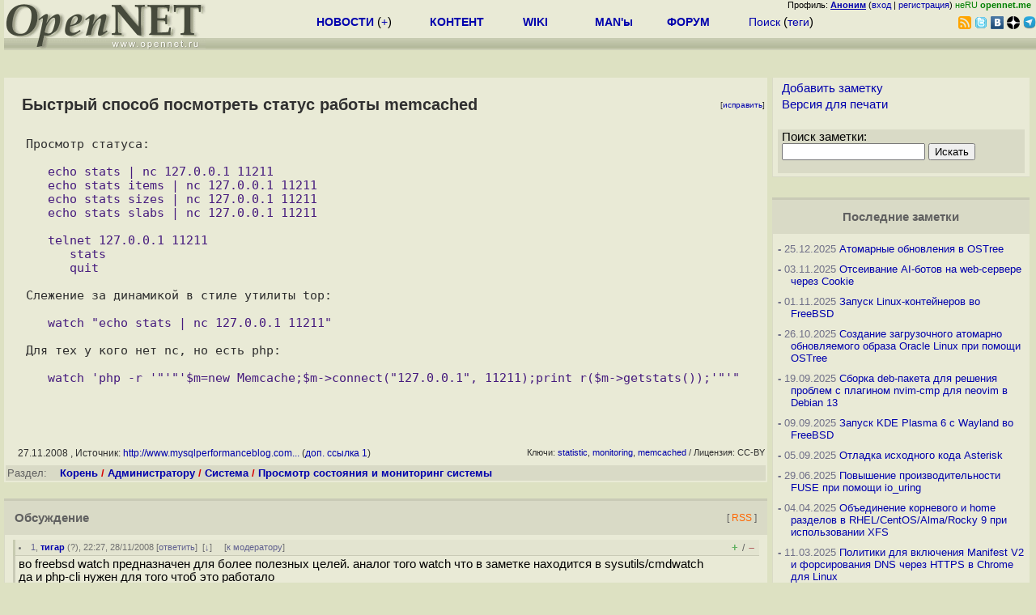

--- FILE ---
content_type: text/html; charset=koi8-r
request_url: https://www.opennet.ru/tips/info/1855.shtml
body_size: 7304
content:
<HTML>
<HEAD>
<META HTTP-EQUIV="Content-Type" CONTENT="text/html; charset=koi8-r">
<TITLE>The OpenNET Project: Быстрый способ посмотреть статус работы memcached </TITLE>
<meta name="KeyWords" content="statistic, monitoring, memcached">
<meta property="og:image" content="https://www.opennet.ru/opennet48x48.png">
<link rel="alternate" type="application/rss+xml" href="/rss.shtml?last_tips" title="OpenNet Tipss RSS feed">
<meta name="viewport" content="width=device-width, initial-scale=1">
</HEAD>
<script language="JavaScript" src="/print.js"></script>
<script language="JavaScript" src="/autoedit.js"></script>
<script language="JavaScript" src="/getname17.js"></script>
<LINK REL="stylesheet" href="/cat_info2.css" type="text/css">

<BODY BGCOLOR="#DDE1C2">
<LINK REL="stylesheet" href="/opennet4.css" type="text/css">
<!--htdig_noindex-->
<FORM method="get" action="https://www.opennet.ru/search.shtml">
<aside>
<div style="width: 100%; text-align: right; font-size: 70%; background: #E9EAD6; margin-bottom:-10px;">
Профиль: <b><a href="/~" rel="nofollow" title="/~ - сводная страница участника"><u>Аноним</u></a></b> (<a href="https://www.opennet.ru/cgi-bin/openforum/vsluhboard.cgi?az=login">вход</a> | <a href="https://www.opennet.ru/cgi-bin/openforum/vsluhboard.cgi?az=user_register">регистрация</a>) <span style="color: green;" title="точка входа через CDN Cloudflare без домена RU">неRU <b>opennet.me</b>&nbsp;&nbsp;</span>

</div>

<TABLE BORDER=0 CELLSPACING=0 CELLPADDING=0 WIDTH="100%">
<TR>
<TD width=300 VALIGN="BOTTOM" BGCOLOR="#E9EAD6" style="background: #E9EAD6 url('/back.gif') repeat-x bottom left">
<A HREF="/"><IMG SRC="/opennet2.gif" HEIGHT=60 WIDTH=249 ALT="The OpenNET Project" BORDER="0"></A><br>
</TD>
<TD WIDTH=100 ALIGN=CENTER BGCOLOR="#E9EAD6" style="background: #E9EAD6 url('/back.gif') repeat-x bottom left">

</TD><TD WIDTH=50% ALIGN=CENTER BGCOLOR="#E9EAD6" style="background: #E9EAD6 url('/back.gif') repeat-x bottom left;padding-bottom:10px;">
<table width="100%" border=0>
<tr>
<td width="22%">
 <A HREF="https://www.opennet.ru/opennews/" class="h"><b>НОВОСТИ</b></A> (<a href="https://www.opennet.ru/news/opennet.shtml" class="h">+</a>)
</td><td width="18%%">
  <A HREF="https://www.opennet.ru/mp/" class="h"><b>КОНТЕНТ</b></A>
</td><td width="14%">
  <A HREF="http://wiki.opennet.ru" class="h"><b>WIKI</b></A>
</td><td width="14%">
   <A HREF="https://www.opennet.ru/man.shtml" class="h"><b>MAN'ы</b></A>
</td><td width="16%">
   <A HREF="https://www.opennet.ru/forum/" class="h"><b>ФОРУМ</b></A>
</td><td width="16%">
<A HREF="https://www.opennet.ru/search.shtml" class="h" onMouseOver="document.getElementById('form12').style.display='block';">Поиск</A>&nbsp;(<A HREF="https://www.opennet.ru/keywords/" class="h">теги</A>)
<INPUT id="form12" style="display: none;" type="text" size="10" name="words" value="" title='для поиска в google наберите "g фраза"'>
</td></tr>
</table>

</TD><TD align=right WIDTH=20% BGCOLOR="#E9EAD6" style="background: #E9EAD6 url('/back.gif') repeat-x bottom left;padding-bottom:5px;">

<a href="https://www.opennet.ru/opennews/opennews_all_utf.rss"><img src="/img/rss.png" height="16" width="16" alt="RSS" title="RSS" border="0"></a>&nbsp;<a href="https://twitter.com/opennetru"><img src="/twitter.png" height="16" width="16" alt="twitter" title="Twitter" border="0"></a>&nbsp;<a href="https://vk.com/opennet"><img src="/img/vkontakte.gif" height="16" width="16" title="ВКонтакте" border="0"></a>&nbsp;<a href="https://zen.yandex.ru/opennet"><img src="/img/zen.png" height="16" width="16" title="Yandex Zen" border="0"></a><!--&nbsp;<a href="https://www.facebook.com/OpenNet.News/"><img src="/img/facebook.gif" height="16" width="16" title="Facebook" border="0"></a>-->&nbsp;<a href="https://telegram.space/opennet_ru"><img src="/img/telegram2.png" height="16" width="16" title="Telegram" border="0"></a>
</TABLE>
</aside>

<style>
    .hdr_mobile {
	text-align: center; 
	display: none;
	margin: 0px;
	padding: 0px;
    }
</style>
<div class=hdr_mobile>
<div style="margin-left: auto; margin-right: auto; width: 100%; height: 70px; border:1px solid #b0b190; min-width: 360px; max-width: 600px; background: #E9EAD6 url('/back.gif') repeat-x bottom left;">
<div style="float:left; width: 249px; height: 60px; margin-top: 10px;">
<A HREF="/"><IMG SRC="/opennet2_lite.gif" style="height: 60px; width: 249px; border: 1px;" ALT="The OpenNET Project / Index page"></A>
</div>
<div style="float: left; text-align: center; height: 70px; width: 331px; padding: 5px; margin-left: 10px;">
<br><small>[ <a href="/opennews/">новости</a>&nbsp;/<a href="/opennews/?full_lines=15&amp;lines=15&amp;mid_lines=00">+++</a> | <a href="/forum/">форум</a> | <a href="/keywords/">теги</a>
| <a href="tg://resolve?domain=opennet_ru"><img src="/img/telegram2.png" height="16" width="16" title="Telegram" border="0" style="margin-bottom: -4px;"></a>
]</small>
</div>
</div>
</div>
<div style="clear: both;"></div>


<div style="float: left; width: 279; text-align: left;padding-right: 60px;" id=adv>
</div>
<div style="padding-top: 0px;position:absolute;left:50%;margin-left:-235px;width:470px;" id=adv2>
</div>
<div style="width: 279;float: right;" id=adv3>
</div>
<div style="clear: both;"></div>
<br>
</FORM>
<!--/htdig_noindex-->


<link rel="STYLESHEET" type="text/css" href="/opennet_idx6.css">

<P>
<form action="/cgi-bin/openforum/ch_cat.cgi" method="POST">

<div class=m_col id=as2>

<TABLE class=inf_tbl id="text">
<TR>
<TD class=inf_txt style="font-weight: bold; width:95%;font-size: 125%;" id=r_title>Быстрый способ посмотреть статус работы memcached</TD>
<td align=right class=inf_txt style="width:5%; font-size: 65%" id=edit_link>[<a href="#top" onClick="return page_edit('tips',1855);" title="Общедоступная правка в wiki-стиле">исправить</a>]</td></TR>

<TR><TD COLSPAN=2 class=inf_txt id=r_memo><pre>Просмотр статуса:

<font color="#461b7e">   echo stats | nc 127.0.0.1 11211
   echo stats items | nc 127.0.0.1 11211
   echo stats sizes | nc 127.0.0.1 11211
   echo stats slabs | nc 127.0.0.1 11211
</font>
<font color="#461b7e">   telnet 127.0.0.1 11211
      stats
      quit
</font>
Слежение за динамикой в стиле утилиты top:

<font color="#461b7e">   watch "echo stats | nc 127.0.0.1 11211"
</font>
Для тех у кого нет nc, но есть php:

<font color="#461b7e">   watch 'php -r '"'"'$m=new Memcache;$m-&gt;connect("127.0.0.1", 11211);print_r($m-&gt;getstats());'"'"
</font></pre></TD></TR>
<TR><TD COLSPAN=2>&nbsp;</TD></TR>
<TR>
<TR><TD COLSPAN=2 class=inf_txt>
<div style="text-align: right; font-size: 75%;">
<!-- g:plusone size="small"></g:plusone -->
<!-- div class="fb-like" style="display: inline;" data-send="false" data-layout="button_count" data-width="90" data-show-faces="false"></div-->
</div>
</TD></TR>
<TD COLSPAN=2 class=inf_txt>
<div style="float: left; text-align: left; font-size: 85%;">
27.11.2008
, Источник: <A HREF="http://www.mysqlperformanceblog.com/2008/11/26/a-quick-way-to-get-memcached-status/">http://www.mysqlperformanceblog.com...</A>&nbsp;(<A HREF="http://code.sixapart.com/svn/memcached/trunk/server/doc/protocol.txt">доп. ссылка 1</A>)
</div>
<div style="text-align: right; font-size: 75%;">
Ключи: <span id="r_keyword_link"><A HREF="/keywords/statistic.html">statistic</A>, <A HREF="/keywords/monitoring.html">monitoring</A>, <A HREF="/keywords/memcached.html">memcached</A></span>
/ Лицензия: CC-BY

</div>
</TD>
</TR>
<TR><TD COLSPAN=2 class=inf_hdr>Раздел: &nbsp;&nbsp;&nbsp;<FONT COLOR="#D80000"><b><A HREF="/tips/sml/23.shtml"><A HREF="/tips/sml/index.shtml">Корень</A> / <A HREF="/tips/sml/1.shtml">Администратору</A> / <A HREF="/tips/sml/23.shtml">Система</A></A> / <A HREF="/tips/sml/85.shtml">Просмотр состояния и мониторинг системы</a></b></FONT></TD></TR>
</TABLE>

</form>
<br>
<a name="comments"></a>
<table class="thdr"><tr><td style="text-align:left;"><b>Обсуждение</b></td>
<td align=right  style="font: 80% Arial;">[
<a href="/cgi-bin/openforum/rss_forum.cgi?forum=vsluhforumID3&om=45736" style="color: rgb(255, 102, 0);">RSS</a>
]</td></tr></table>

<table class="ttxt">
<tr bgcolor="E9EAD6"><td id=ln45736 class=ctxt>



<script language="JavaScript" src="/ajax20.js"></script>
<script language="JavaScript">
var idx_nextans_list = {1:3}; 
var idx_prevans_list = {3:1}; 
var idx_anon_list = {'тигар':0,'Evgen':1};
var idx_ans_map = {45736: {1:[2]}}; 
</script>

<a name="1"></a><table class=cblk id="msgshow_1"><tr><td class=chdr><li><a href="/openforum/vsluhforumID3/45736.html#1">1</a>, <a href="/~%D4%C9%C7%C1%D2" class="nick">тигар</a> (<span title='Ник без авторизации'>?</span>), 22:27, 28/11/2008  [<a href="/cgi-bin/openforum/vsluhboard.cgi?az=post&om=45736&forum=vsluhforumID3&omm=1" rel="nofollow">ответить</a>] &nbsp;<script>s_n_a2(1227893256,'тигар','vsluhforumID3', 45736, 1)</script>
</td><td class=chdr2><span id="vt_2_3_45736_1" class=vt_d2><a href="#" onClick="return o_vote('2_3_45736_1',1);" title="Полезно, одобряю"><span class=vt_p>+</span></a>/<a href="#" onClick="return o_vote('2_3_45736_1',-1);" title="Мусорный комментарий"><span class=vt_m>&ndash;</span></a></span></td></tr><tr><td class=ctxt colspan=2 style="border-left:3px solid #C9CAB6;">
во freebsd watch предназначен для более полезных целей. аналог того watch что в заметке находится в sysutils/cmdwatch
<br>да и php-cli нужен для того чтоб это работало
<br></td></tr><tr><td colspan=2>&nbsp;</td></tr></table>

<div id=actshow_0_1>

<table class=cblk><tr><td width="3%" class=line>&nbsp;</td><td width="97%">

<a name="2"></a><table class=cblk id="msgshow_2"><tr><td class=chdr><li><a href="/openforum/vsluhforumID3/45736.html#2">2</a>, <a href="/~pavlinux" class="nick">pavlinux</a> (<span title='Авторизован'>ok</span>), 21:10, 09/07/2014 [<a href=#1 title='к родителю'>^</a>] [<a href=#1 title='на 1 уровень'>^^</a>] [<a href=#lenta_nav title='вверх'>^^^</a>] [<a href="/cgi-bin/openforum/vsluhboard.cgi?az=post&om=45736&forum=vsluhforumID3&omm=2" rel="nofollow">ответить</a>] &nbsp;<script>s_n_a2(1404918627,'pavlinux','vsluhforumID3', 45736, 2)</script>
</td><td class=chdr2><span id="vt_2_3_45736_2" class=vt_d2><a href="#" onClick="return o_vote('2_3_45736_2',1);" title="Полезно, одобряю"><span class=vt_p>+</span></a>/<a href="#" onClick="return o_vote('2_3_45736_2',-1);" title="Мусорный комментарий"><span class=vt_m>&ndash;</span></a></span></td></tr><tr><td class=ctxt colspan=2 >
<a href="/~pavlinux"><img src="/avatar/d7f4df2ccb122a1ebc0ed2f88f95913a.jpg" width=40 height=40 border=0 align=right></a><font color=#606060>&gt; во freebsd ...</font>
<p>проблемы негров шерифа не...бут.
<br></td></tr><tr><td colspan=2>&nbsp;</td></tr></table>

</td></tr></table>

</div>
<br>
<a name="3"></a><table class=cblk id="msgshow_3"><tr><td class=chdr><li><a href="/openforum/vsluhforumID3/45736.html#3">3</a>, <a href="/~Evgen" class="nick">Evgen</a> (<span title='Ник без авторизации'>??</span>), 02:28, 12/11/2014  [<a href="/cgi-bin/openforum/vsluhboard.cgi?az=post&om=45736&forum=vsluhforumID3&omm=3" rel="nofollow">ответить</a>] &nbsp;<script>s_n_a2(1415741331,'Evgen','vsluhforumID3', 45736, 3)</script>
</td><td class=chdr2><span id="vt_2_3_45736_3" class=vt_d2><a href="#" onClick="return o_vote('2_3_45736_3',1);" title="Полезно, одобряю"><span class=vt_p>+</span></a>/<a href="#" onClick="return o_vote('2_3_45736_3',-1);" title="Мусорный комментарий"><span class=vt_m>&ndash;</span></a></span></td></tr><tr><td class=ctxt colspan=2 style="border-left:3px solid #C9CAB6;">
memcached-tool localhost display
<br></td></tr><tr><td colspan=2>&nbsp;</td></tr></table>

<div id=actshow_0_2>
</div>

<script language="JavaScript">
var hidden_msg = new Array(0); 
var hidden_idx = new Array(0,1); 
var idx_level1_list = {45736: [1,3]}; 
if (text_type == 1){ open_block(45736,3,hidden_msg,1);}
</script>

<br>
</tr></td>
</table>
<table class="thdr">
<tr><td><b>&nbsp;Добавить комментарий</b></td></tr>
</table>

<table class="ttxt">
<tr><td>
<form method="post" action="https://www.opennet.ru/cgi-bin/openforum/vsluhboard.cgi">
<input type=hidden name="om"  value="45736">
<input type=hidden name="key_section" value="tips">
<input type=hidden name="key_item" value="1855">
<input type=hidden name="forum" value="vsluhforumID3">
<input type=hidden name="omm" value="">
<input type="hidden" name="az" value="a_mesg">

<table>
<tr><td>Имя:</td><td><input type=text name="name" 
 size=30></td></tr>
<tr><td>E-Mail:</td><td><input type=text name="email" 
 size=30 title="Не обязательное поле. Для отправки ответов следует указать перед адресом знак '!' или '!!' для скрытия адреса"></td></tr>
<tr><td>Заголовок:</td><td><input type=text name="subject" 
 value="Быстрый способ посмотреть статус работы memcached" 
 size=30 maxlength=63></td></tr>
<tr><td valign=top colspan=2>Текст:<br><textarea name="body" COLS=40 ROWS=8 WRAP="virtual" onClick="TxtResize(this)" style="width:100%;max-width:800"></textarea></td></tr>
<tr><td></td><td>
<!-- INPUT TYPE="SUBMIT" NAME="preview" VALUE="Посмотреть" -->
<INPUT TYPE="SUBMIT" NAME="post" VALUE="Отправить">
</td></tr>
</table>
</form>
</td></tr>
</table>


</div>
<!-- htdig_noindex-->
<div class=r_col id=as1>
<aside>

<!-- #include virtual="/adv240.inc"-->
<table class="ttxt">
<TR><TD>&nbsp;<small><a href="/announce_tips.shtml?c=f">Добавить заметку</A></small></TD></TR>
<TR><TD>&nbsp;<small><A HREF="#" onClick="pr('none');">Версия для печати</A></small></TD></TR>
<TR><TD>&nbsp;</TD></TR>
<TR><TD BGCOLOR="#D9DAC6">
<form method="GET" action="/cgi-bin/opennet/tips_search.cgi"> 
&nbsp;<small>Поиск заметки:<br>
&nbsp;<input type="text" size="20" name="mask" value=""> 
<input type="submit" name="submit" value="Искать">
</small>
</form>
</TD></TR>
</TABLE>

<BR>
<a name=last></a>
<table class=thdr>
<tr><td><a href="/tips/sml/">Последние заметки</a></td></tr>
</table>

<table class=tlist>

  <tr><td><b>-</b> 25.12.2025 <A HREF="/tips/3290_ostree_linux.shtml">Атомарные обновления в OSTree</A></td></tr>
<tr><td><b>-</b> 03.11.2025 <A HREF="/tips/3287_bot_block_cookie_javascript_caddy_nginx.shtml">Отсеивание AI-ботов на web-сервере через Cookie</A></td></tr>
<tr><td><b>-</b> 01.11.2025 <A HREF="/tips/3284_freebsd_linux_container_podman.shtml">Запуск Linux-контейнеров во FreeBSD</A></td></tr>
<tr><td><b>-</b> 26.10.2025 <A HREF="/tips/3280_rpm_ostree_oracel_rhel_linux_boot.shtml">Создание загрузочного атомарно обновляемого образа Oracle Linux при помощи OSTree</A></td></tr>
<tr><td><b>-</b> 19.09.2025 <A HREF="/tips/3278_debian_deb_dpkg_vim_neovim.shtml">Сборка deb-пакета для решения проблем с плагином nvim-cmp для neovim в Debian 13</A></td></tr>
<tr><td><b>-</b> 09.09.2025 <A HREF="/tips/3277_kde_freebsd.shtml">Запуск KDE Plasma 6 с Wayland во FreeBSD</A></td></tr>
<tr><td><b>-</b> 05.09.2025 <A HREF="/tips/3274_asterisk_voip_debug.shtml">Отладка исходного кода Asterisk</A></td></tr>
<tr><td><b>-</b> 29.06.2025 <A HREF="/tips/3270_fuse_io_uring_optimization_tune_kernel.shtml">Повышение производительности FUSE при помощи io_uring</A></td></tr>
<tr><td><b>-</b> 04.04.2025 <A HREF="/tips/3265_lvm_xfs_resize_centos_alma_rhel_rocky_linux.shtml">Объединение корневого и home разделов в RHEL/CentOS/Alma/Rocky 9 при использовании XFS</A></td></tr>
<tr><td><b>-</b> 11.03.2025 <A HREF="/tips/3264_chrome_manifest_doh.shtml">Политики для включения Manifest V2 и форсирования DNS через HTTPS в Chrome для Linux </A></td></tr>

  <tr BGCOLOR="#D9DAC6"><td align=center><b><a href="/rss.shtml?last_tips" style="color: #ff6600;">RSS</a> | <a href="?skip=10#last">Следующие 15 записей &gt;&gt;</a></b></td></tr>

</table>
</aside>
</div>

<!-- /htdig_noindex-->
<div style="clear: both;"></div>


<br>
<script type="text/javascript" src="https://apis.google.com/js/plusone.js"></script>
<div id="fb-root"></div>
<script>(function(d, s, id) {
var js, fjs = d.getElementsByTagName(s)[0];
if (d.getElementById(id)) return;
js = d.createElement(s); js.id = id;
js.src = "//connect.facebook.net/en_US/all.js#xfbml=1";
fjs.parentNode.insertBefore(js, fjs);
}(document, 'script', 'facebook-jssdk'));</script>

<!--htdig_noindex-->
<noindex>
<br>


</noindex>
<!--/htdig_noindex-->


<!-- footer -->
<!--htdig_noindex-->
<br><br>
<div style="background-color: #E9EAD6; width:100%; height: 62px;">
<div style="margin-right: 20px; float:left; line-height:61px; vertical-align: middle; margin-left: 10px; font-size: 120%;">
Партнёры:
</div>
<div style="float:left; height:61px;  line-height:61px; margin-left: 20px;">
<a style="align: middle;" target=_blank href="https://www.postgrespro.ru"><img src="/img/pp_200.png" height=60 width=200 alt="PostgresPro"></a>
</div>
<div style="float:left; height:61px;  line-height:61px; margin-left: 20px;">
<a style="align: middle;" target=_blank href="https://ishosting.com/ru">
<img src="/img/inferno2.png" height=60 width=200 alt="Inferno Solutions"></a>
</div>
<div style="float:right; height:61px;  line-height:61px;  margin-left: 15px;">
<a style="align: middle;" target=_blank href="http://hoster.ru/?utm_source=site&utm_medium=banner&utm_campaign=opennet"><img src="/img/dh143x60t.png" height=60 width=143 alt="Hosting by Hoster.ru"></a>
</div>
<div style="float:right;  height:61px;  line-height: 61px; vertical-align: middle;font-size: 120%;">
Хостинг:
</div>

</div>
<div style="clear: both;"></div>


<br>
<TABLE class=ttxt style="border-top: 3px solid #C9CaB6;">
<TD WIDTH="35%">
<A HREF="/cgi-bin/opennet/bookmark.cgi">Закладки на сайте</A><BR>
<A HREF="/cgi-bin/opennet/bookmark.cgi?submit=add" target="blank_">Проследить за страницей</A>
</TD>
<TD WIDTH="65%" ALIGN=RIGHT>
Created&nbsp;1996-2026&nbsp;by <B><A HREF="/contact.shtml" title="email maxim.chirkov@gmail.com">Maxim&nbsp;Chirkov</A></B><BR>
<A HREF="https://www.opennet.ru/add.shtml">Добавить</A>, <A HREF="https://www.opennet.ru/donate.shtml" style="color: #C00000;">Поддержать</A>, <A HREF="https://www.opennet.ru/banners2.shtml">Вебмастеру</A>
</TD>
</TR>
</TABLE>
<!--/htdig_noindex-->
<!-- end of footer -->
<!--
<script>
  (function(i,s,o,g,r,a,m){i['GoogleAnalyticsObject']=r;i[r]=i[r]||function(){
  (i[r].q=i[r].q||[]).push(arguments)},i[r].l=1*new Date();a=s.createElement(o),
  m=s.getElementsByTagName(o)[0];a.async=1;a.src=g;m.parentNode.insertBefore(a,m)
  })(window,document,'script','https://www.google-analytics.com/analytics.js','ga');
    ga('create', 'UA-123449-1', 'auto');
    ga('send', 'pageview');
</script>
-->


</BODY>
</HTML>
